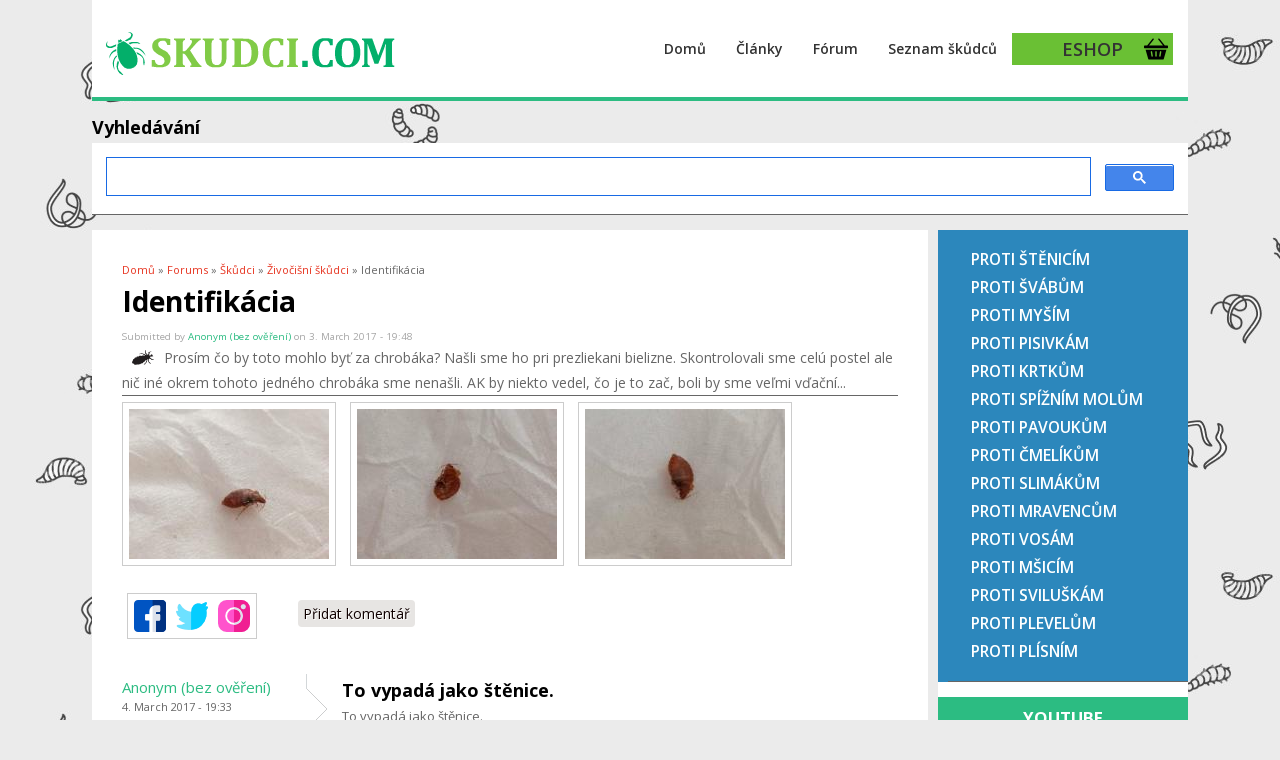

--- FILE ---
content_type: text/html; charset=utf-8
request_url: https://www.skudci.com/forum/18056/identifikacia
body_size: 8347
content:
<!DOCTYPE html>
<html lang="cs" dir="ltr"
  xmlns:fb="http://ogp.me/ns/fb#"
  xmlns:og="http://ogp.me/ns#">
<head>
<meta charset="utf-8" />
<meta name="viewport" content="width=device-width, initial-scale=1, maximum-scale=1" />
<link rel="shortcut icon" href="https://www.skudci.com/files/favicon_0.png" type="image/png" />
<meta name="robots" content="max-image-preview:large"/><meta name="description" content="Prosím čo by toto mohlo byť za chrobáka? Našli sme ho pri prezliekani bielizne. Skontrolovali sme celú postel ale nič iné okrem tohoto jedného chrobáka sme nenašli. AK by niekto vedel, čo je to zač, boli by sme veľmi vďační..." />
<meta name="generator" content="Drupal 7 (https://www.drupal.org)" />
<link rel="canonical" href="https://www.skudci.com/forum/18056/identifikacia" />
<link rel="shortlink" href="https://www.skudci.com/node/18056" />
<meta http-equiv="content-language" content="cs" />
<meta property="og:site_name" content="Škůdci.com - o škůdcích, plísních, plevelech a jak s nimi bojovat" />
<meta property="og:type" content="article" />
<meta property="og:title" content="Identifikácia" />
<meta property="og:url" content="https://www.skudci.com/forum/18056/identifikacia" />
<meta property="og:description" content="Prosím čo by toto mohlo byť za chrobáka? Našli sme ho pri prezliekani bielizne. Skontrolovali sme celú postel ale nič iné okrem tohoto jedného chrobáka sme nenašli. AK by niekto vedel, čo je to zač, boli by sme veľmi vďační..." />
<meta property="og:updated_time" content="2017-03-03T19:48:20+01:00" />
<meta property="og:image" content="https://www.skudci.com/files/obr_3.jpg" />
<meta property="og:image" content="https://www.skudci.com/files/obr_2.jpg" />
<meta property="og:image" content="https://www.skudci.com/files/obr_1.jpg" />
<meta property="article:published_time" content="2017-03-03T19:48:20+01:00" />
<meta property="article:modified_time" content="2017-03-03T19:48:20+01:00" />
<title>Identifikácia | Škůdci.com - o škůdcích, plísních, plevelech a jak s nimi bojovat</title>
<style type="text/css" media="all">
@import url("https://www.skudci.com/modules/system/system.base.css?sxdlh7");
@import url("https://www.skudci.com/modules/system/system.menus.css?sxdlh7");
@import url("https://www.skudci.com/modules/system/system.messages.css?sxdlh7");
@import url("https://www.skudci.com/modules/system/system.theme.css?sxdlh7");
</style>
<style type="text/css" media="all">
@import url("https://www.skudci.com/modules/comment/comment.css?sxdlh7");
@import url("https://www.skudci.com/modules/field/theme/field.css?sxdlh7");
@import url("https://www.skudci.com/modules/node/node.css?sxdlh7");
@import url("https://www.skudci.com/modules/poll/poll.css?sxdlh7");
@import url("https://www.skudci.com/modules/user/user.css?sxdlh7");
@import url("https://www.skudci.com/modules/forum/forum.css?sxdlh7");
@import url("https://www.skudci.com/sites/all/modules/views/css/views.css?sxdlh7");
</style>
<style type="text/css" media="all">
@import url("https://www.skudci.com/sites/all/modules/colorbox/styles/default/colorbox_style.css?sxdlh7");
@import url("https://www.skudci.com/sites/all/modules/ctools/css/ctools.css?sxdlh7");
@import url("https://www.skudci.com/sites/all/modules/panels/css/panels.css?sxdlh7");
@import url("https://www.skudci.com/modules/filter/filter.css?sxdlh7");
@import url("https://www.skudci.com/modules/file/file.css?sxdlh7");
@import url("https://www.skudci.com/files/honeypot/honeypot.css?sxdlh7");
@import url("https://www.skudci.com/files/spamicide/feed_me.css?sxdlh7");
@import url("https://www.skudci.com/sites/all/modules/fac/css/fac.css?sxdlh7");
@import url("https://www.skudci.com/sites/all/modules/addtoany/addtoany.css?sxdlh7");
</style>
<style type="text/css" media="all">
@import url("https://www.skudci.com/sites/all/themes/best_responsive/style.css?sxdlh7");
@import url("https://www.skudci.com/sites/all/themes/best_responsive/css/responsive.css?sxdlh7");
</style>
<script type="text/javascript" defer="defer" src="https://www.skudci.com/files/google_tag/skudci_tag_manager/google_tag.script.js?sxdlh7"></script>
<script type="text/javascript" src="https://www.skudci.com/misc/jquery.js?v=1.4.4"></script>
<script type="text/javascript" src="https://www.skudci.com/misc/jquery-extend-3.4.0.js?v=1.4.4"></script>
<script type="text/javascript" src="https://www.skudci.com/misc/jquery-html-prefilter-3.5.0-backport.js?v=1.4.4"></script>
<script type="text/javascript" src="https://www.skudci.com/misc/jquery.once.js?v=1.2"></script>
<script type="text/javascript" src="https://www.skudci.com/misc/drupal.js?sxdlh7"></script>
<script type="text/javascript" src="https://www.skudci.com/misc/jquery.cookie.js?v=1.0"></script>
<script type="text/javascript" src="https://www.skudci.com/misc/jquery.form.js?v=2.52"></script>
<script type="text/javascript" src="https://www.skudci.com/sites/all/modules/fac/js/jquery.fastautocomplete.js?v=n/a "></script>
<script type="text/javascript" src="https://www.skudci.com/misc/form.js?v=7.72"></script>
<script type="text/javascript" src="https://www.skudci.com/misc/ajax.js?v=7.72"></script>
<script type="text/javascript" src="https://www.skudci.com/sites/all/modules/admin_menu/admin_devel/admin_devel.js?sxdlh7"></script>
<script type="text/javascript" src="https://www.skudci.com/misc/tabledrag.js?sxdlh7"></script>
<script type="text/javascript" src="https://www.skudci.com/files/languages/cs_nN9RXMWSz856z9D3GIpfb9bJxP1Ldn4CZ823Eki3Hqc.js?sxdlh7"></script>
<script type="text/javascript" src="https://www.skudci.com/sites/all/libraries/colorbox/jquery.colorbox-min.js?sxdlh7"></script>
<script type="text/javascript" src="https://www.skudci.com/sites/all/modules/colorbox/js/colorbox.js?sxdlh7"></script>
<script type="text/javascript" src="https://www.skudci.com/sites/all/modules/colorbox/styles/default/colorbox_style.js?sxdlh7"></script>
<script type="text/javascript" src="https://www.skudci.com/sites/all/modules/antibot/js/antibot.js?sxdlh7"></script>
<script type="text/javascript" src="https://www.skudci.com/misc/textarea.js?v=7.72"></script>
<script type="text/javascript" src="https://www.skudci.com/modules/filter/filter.js?sxdlh7"></script>
<script type="text/javascript" src="https://www.skudci.com/misc/progress.js?v=7.72"></script>
<script type="text/javascript" src="https://www.skudci.com/modules/file/file.js?sxdlh7"></script>
<script type="text/javascript" src="https://www.skudci.com/sites/all/modules/fac/js/fac.js?sxdlh7"></script>
<script type="text/javascript">
<!--//--><![CDATA[//><!--
window.a2a_config=window.a2a_config||{};window.da2a={done:false,html_done:false,script_ready:false,script_load:function(){var a=document.createElement('script'),s=document.getElementsByTagName('script')[0];a.type='text/javascript';a.async=true;a.src='https://static.addtoany.com/menu/page.js';s.parentNode.insertBefore(a,s);da2a.script_load=function(){};},script_onready:function(){da2a.script_ready=true;if(da2a.html_done)da2a.init();},init:function(){for(var i=0,el,target,targets=da2a.targets,length=targets.length;i<length;i++){el=document.getElementById('da2a_'+(i+1));target=targets[i];a2a_config.linkname=target.title;a2a_config.linkurl=target.url;if(el){a2a.init('page',{target:el});el.id='';}da2a.done=true;}da2a.targets=[];}};(function ($){Drupal.behaviors.addToAny = {attach: function (context, settings) {if (context !== document && window.da2a) {if(da2a.script_ready)a2a.init_all();da2a.script_load();}}}})(jQuery);a2a_config.callbacks=a2a_config.callbacks||[];a2a_config.callbacks.push({ready:da2a.script_onready});a2a_config.overlays=a2a_config.overlays||[];a2a_config.templates=a2a_config.templates||{};
//--><!]]>
</script>
<script type="text/javascript" src="https://www.skudci.com/sites/all/themes/best_responsive/js/uniform.js?sxdlh7"></script>
<script type="text/javascript" src="https://www.skudci.com/sites/all/themes/best_responsive/js/superfish.js?sxdlh7"></script>
<script type="text/javascript" src="https://www.skudci.com/sites/all/themes/best_responsive/js/initialize.js?sxdlh7"></script>
<script type="text/javascript" src="https://www.skudci.com/sites/all/themes/best_responsive/js/responsive.js?sxdlh7"></script>
<script type="text/javascript">
<!--//--><![CDATA[//><!--
jQuery.extend(Drupal.settings, {"basePath":"\/","pathPrefix":"","ajaxPageState":{"theme":"best_responsive","theme_token":"E896_b-geBynMKqHzLq-HblU7oQ6J0Ys755X6CtYd0Q","js":{"0":1,"https:\/\/www.skudci.com\/files\/google_tag\/skudci_tag_manager\/google_tag.script.js":1,"misc\/jquery.js":1,"misc\/jquery-extend-3.4.0.js":1,"misc\/jquery-html-prefilter-3.5.0-backport.js":1,"misc\/jquery.once.js":1,"misc\/drupal.js":1,"misc\/jquery.cookie.js":1,"misc\/jquery.form.js":1,"sites\/all\/modules\/fac\/js\/jquery.fastautocomplete.js":1,"misc\/form.js":1,"misc\/ajax.js":1,"sites\/all\/modules\/admin_menu\/admin_devel\/admin_devel.js":1,"misc\/tabledrag.js":1,"public:\/\/languages\/cs_nN9RXMWSz856z9D3GIpfb9bJxP1Ldn4CZ823Eki3Hqc.js":1,"sites\/all\/libraries\/colorbox\/jquery.colorbox-min.js":1,"sites\/all\/modules\/colorbox\/js\/colorbox.js":1,"sites\/all\/modules\/colorbox\/styles\/default\/colorbox_style.js":1,"sites\/all\/modules\/antibot\/js\/antibot.js":1,"misc\/textarea.js":1,"modules\/filter\/filter.js":1,"misc\/progress.js":1,"modules\/file\/file.js":1,"sites\/all\/modules\/fac\/js\/fac.js":1,"1":1,"sites\/all\/themes\/best_responsive\/js\/uniform.js":1,"sites\/all\/themes\/best_responsive\/js\/superfish.js":1,"sites\/all\/themes\/best_responsive\/js\/initialize.js":1,"sites\/all\/themes\/best_responsive\/js\/responsive.js":1},"css":{"modules\/system\/system.base.css":1,"modules\/system\/system.menus.css":1,"modules\/system\/system.messages.css":1,"modules\/system\/system.theme.css":1,"modules\/comment\/comment.css":1,"modules\/field\/theme\/field.css":1,"modules\/node\/node.css":1,"modules\/poll\/poll.css":1,"modules\/user\/user.css":1,"modules\/forum\/forum.css":1,"sites\/all\/modules\/views\/css\/views.css":1,"sites\/all\/modules\/colorbox\/styles\/default\/colorbox_style.css":1,"sites\/all\/modules\/ctools\/css\/ctools.css":1,"sites\/all\/modules\/panels\/css\/panels.css":1,"modules\/filter\/filter.css":1,"modules\/file\/file.css":1,"public:\/\/honeypot\/honeypot.css":1,"public:\/\/spamicide\/feed_me.css":1,"sites\/all\/modules\/fac\/css\/fac.css":1,"sites\/all\/modules\/addtoany\/addtoany.css":1,"sites\/all\/themes\/best_responsive\/style.css":1,"sites\/all\/themes\/best_responsive\/css\/responsive.css":1}},"colorbox":{"opacity":"0.85","current":"{current} of {total}","previous":"\u00ab Prev","next":"Next \u00bb","close":"Close","maxWidth":"98%","maxHeight":"98%","fixed":true,"mobiledetect":true,"mobiledevicewidth":"480px","specificPagesDefaultValue":"admin*\nimagebrowser*\nimg_assist*\nimce*\nnode\/add\/*\nnode\/*\/edit\nprint\/*\nprintpdf\/*\nsystem\/ajax\nsystem\/ajax\/*"},"antibot":{"forms":{"comment-form":{"action":"\/comment\/reply\/18056","key":"42ddc94c060f17011f17ea8a7608032d"}}},"wysiwyg":{"triggers":{"edit-comment-body-und-0-value":{"field":"edit-comment-body-und-0-value","resizable":1,"activeFormat":"6"}}},"tableDrag":{"edit-field-comment-upload-und-table":{"edit-field-comment-upload-und-weight":[{"target":"edit-field-comment-upload-und-weight","source":"edit-field-comment-upload-und-weight","relationship":"sibling","action":"order","hidden":true,"limit":0}]}},"file":{"elements":{"#edit-field-comment-upload-und-0-upload":"gif,jpg,jpeg,png"}},"ajax":{"edit-field-comment-upload-und-0-upload-button":{"wrapper":"edit-field-comment-upload-und-ajax-wrapper","effect":"fade","progress":{"type":"bar","message":null},"event":"mousedown","keypress":true,"prevent":"click","url":"\/file\/ajax\/field_comment_upload\/und\/form-GjYa9OKyQdomXTupNDPHXrlrond4J2H6GT1HJRBfbgo","submit":{"_triggering_element_name":"field_comment_upload_und_0_upload_button","_triggering_element_value":"Nahr\u00e1v\u00e1n\u00ed soubor\u016f"}}},"urlIsAjaxTrusted":{"\/file\/ajax\/field_comment_upload\/und\/form-GjYa9OKyQdomXTupNDPHXrlrond4J2H6GT1HJRBfbgo":true,"\/comment\/reply\/18056":true},"fac":{"jsonFilesPath":"\/files\/fac-json\/cs\/UXw8th7mlpPr1jQ7AiYVZVbkdY1Gpjo8gpLBNOXF6TQ\/","inputSelectors":"input.form-search","keyMinLength":"1","keyMaxLength":"5","breakpoint":"0","emptyResult":"","allResultsLink":1,"allResultsLinkThreshold":"0","highlightEnabled":false,"resultLocation":""}});
//--><!]]>
</script>
<!--[if lt IE 9]><script src="/sites/all/themes/best_responsive/js/html5.js"></script><![endif]-->
</head>
<body class="html not-front not-logged-in one-sidebar sidebar-first page-node page-node- page-node-18056 node-type-forum">
  <div id="fb-root"></div>
  <script async defer crossorigin="anonymous" src="https://connect.facebook.net/cs_CZ/sdk.js#xfbml=1&version=v8.0" nonce="nOlmCNY2"></script>
  <noscript aria-hidden="true"><iframe src="https://www.googletagmanager.com/ns.html?id=GTM-KVVXSLS" height="0" width="0" style="display:none;visibility:hidden"></iframe></noscript>
  <div id="wrap" class="clearfix">
  <div id="header-wrap">
    
    <header id="header" class="clearfix">
      <div id="logo">
        <div id="site-logo"><a href="/" title="Domů">
          <img src="https://www.skudci.com/files/skudci-logo-2.png" alt="Domů" />
        </a></div>        <h1 id="site-name">
          <a href="/" title="Domů"><span></span></a>
        </h1>
      </div>
      <nav id="navigation" role="navigation">
        <div id="main-menu">
          <ul class="menu"><li class="first leaf"><a href="/" title="domovská stránka">Domů</a></li>
<li class="leaf"><a href="/clanky" title="">Články</a></li>
<li class="leaf"><a href="/nova-temata" title="">Fórum</a></li>
<li class="leaf"><a href="/na-cem-skodi" title="">Seznam škůdců</a></li>
<li class="last leaf"><a href="https://www.deveshop.cz" title="eshop s prostředky proti škůdcům, pro domácnost, zahradu, hnojiva apod.">ESHOP</a></li>
</ul>        </div>
      </nav>
    </header>
  </div>


  <div id="main-content" class="clearfix">
   
       
  <div id="home-slider">
   
      </div>

     <div class="clear"></div>
      <div class="region region-header">
  <div id="block-block-42" class="block block-block">

        <h2 ><span>Vyhledávání</span></h2>
    
  <div class="content">
    <script async="" src="https://cse.google.com/cse.js?cx=014581716941920897439:zyqz54sfwmw"></script><div class="gcse-search"></div>
  </div>
  
</div> <!-- /.block -->
</div>
 <!-- /.region -->
  
    

        <div id="primary" class="container sidebar-bg clearfix">
      <section id="content" role="main" class="clearfix">
        <div id="breadcrumbs"><h2 class="element-invisible">You are here</h2><nav class="breadcrumb"><a href="/">Domů</a> » <a href="/forum">Forums</a> » <a href="/forum/22">Škůdci</a> » <a href="/forum/4">Živočišní škůdci</a> » Identifikácia</nav></div>                        <div id="content-wrap">
                    <h1 class="page-title">Identifikácia</h1>                                                  <div class="region region-content">
  <div id="block-system-main" class="block block-system">

      
  <div class="content">
                            
              <div class="submitted">Submitted by <span class="username">Anonym (bez ověření)</span> on 3. March 2017 - 19:48</div>
      
    <div class="forum-starter-picture"></div>
  <div class="content">
    <div class="field field-name-body field-type-text-with-summary field-label-hidden"><div class="field-items"><div class="field-item even">Prosím čo by toto mohlo byť za chrobáka? Našli sme ho pri prezliekani bielizne. Skontrolovali sme celú postel ale nič iné okrem tohoto jedného chrobáka sme nenašli. AK by niekto vedel, čo je to zač, boli by sme veľmi vďační... </div></div></div><div class="field field-name-field-obrazek field-type-image field-label-hidden"><div class="field-items"><div class="field-item even"><a href="https://www.skudci.com/files/obr_3.jpg" title="Identifikácia" class="colorbox" data-colorbox-gallery="gallery-node-18056-DwUl4QihbIk" data-cbox-img-attrs="{&quot;title&quot;: &quot;Identifikácia&quot;, &quot;alt&quot;: &quot;Identifikácia&quot;}"><img src="https://www.skudci.com/files/styles/200x150/public/obr_3.jpg?itok=un1jeE9J" width="200" height="150" alt="Identifikácia" title="Identifikácia" /></a></div><div class="field-item odd"><a href="https://www.skudci.com/files/obr_2.jpg" title="Identifikácia" class="colorbox" data-colorbox-gallery="gallery-node-18056-DwUl4QihbIk" data-cbox-img-attrs="{&quot;title&quot;: &quot;Identifikácia&quot;, &quot;alt&quot;: &quot;Identifikácia&quot;}"><img src="https://www.skudci.com/files/styles/200x150/public/obr_2.jpg?itok=seu8E69z" width="200" height="150" alt="Identifikácia" title="Identifikácia" /></a></div><div class="field-item even"><a href="https://www.skudci.com/files/obr_1.jpg" title="Identifikácia" class="colorbox" data-colorbox-gallery="gallery-node-18056-DwUl4QihbIk" data-cbox-img-attrs="{&quot;title&quot;: &quot;Identifikácia&quot;, &quot;alt&quot;: &quot;Identifikácia&quot;}"><img src="https://www.skudci.com/files/styles/200x150/public/obr_1.jpg?itok=XeWByyvp" width="200" height="150" alt="Identifikácia" title="Identifikácia" /></a></div></div></div>  </div>

      <footer>
            <ul class="links inline"><li class="addtoany first"><span><span class="a2a_kit a2a_kit_size_32 a2a_target addtoany_list" id="da2a_1">
      
      <a class="a2a_dd addtoany_share_save" href="https://www.addtoany.com/share#url=https%3A%2F%2Fwww.skudci.com%2Fforum%2F18056%2Fidentifikacia&amp;title=Identifik%C3%A1cia"><img src="https://www.skudci.com/images/sdilej.png" alt="Sdílej"/></a>
      
    </span>
    <script type="text/javascript">
<!--//--><![CDATA[//><!--
if(window.da2a)da2a.script_load();
//--><!]]>
</script></span></li>
<li class="comment-add last active"><a href="/forum/18056/identifikacia#comment-form" title="Podělte se o své myšlenky a názory k tomuto příspěvku." class="active">Přidat komentář</a></li>
</ul>    </footer>
    <div id="comments" class="comment-wrapper">
  
  <a id="comment-8515"></a>
<div class="comment comment-by-anonymous clearfix">

  <div class="attribution">

    
    <div class="comment-submitted">
      <p class="commenter-name">
        <span class="username">Anonym (bez ověření)</span>      </p>
      <p class="comment-time">
        4. March 2017 - 19:33      </p>
      <p class="comment-permalink">
        <a href="/comment/8515#comment-8515" class="permalink" rel="bookmark">Permalink</a>      </p>
    </div>
  </div>

  <div class="comment-text">
    <div class="comment-arrow"></div>

    
        <h3><a href="/comment/8515#comment-8515" class="permalink" rel="bookmark">To vypadá jako štěnice.</a></h3>
    
    <div class="content">
      <div class="field field-name-comment-body field-type-text-long field-label-hidden"><div class="field-items"><div class="field-item even">To vypadá jako štěnice.</div></div></div>          </div> <!-- /.content -->

    <ul class="links inline"><li class="comment-reply first last"><a href="/comment/reply/18056/8515">odpovědět</a></li>
</ul>  </div> <!-- /.comment-text -->
</div>
<a id="comment-8517"></a>
<div class="comment comment-by-anonymous clearfix">

  <div class="attribution">

    
    <div class="comment-submitted">
      <p class="commenter-name">
        <span class="username">Anonym (bez ověření)</span>      </p>
      <p class="comment-time">
        6. March 2017 - 9:30      </p>
      <p class="comment-permalink">
        <a href="/comment/8517#comment-8517" class="permalink" rel="bookmark">Permalink</a>      </p>
    </div>
  </div>

  <div class="comment-text">
    <div class="comment-arrow"></div>

    
        <h3><a href="/comment/8517#comment-8517" class="permalink" rel="bookmark">štěnice</a></h3>
    
    <div class="content">
      <div class="field field-name-comment-body field-type-text-long field-label-hidden"><div class="field-items"><div class="field-item even">Taky mi přijde. Hledám články o stošet.  Zeťák spí na ubytovně, kde se vyskytly. Sice je už vykuřovaly ale... Nevíte jak se dá použít horské sluníčko? Zapnout a zamířit na postel?  </div></div></div>          </div> <!-- /.content -->

    <ul class="links inline"><li class="comment-reply first last"><a href="/comment/reply/18056/8517">odpovědět</a></li>
</ul>  </div> <!-- /.comment-text -->
</div>
<a id="comment-8521"></a>
<div class="comment comment-by-anonymous clearfix">

  <div class="attribution">

    
    <div class="comment-submitted">
      <p class="commenter-name">
        <span class="username">Anonym (bez ověření)</span>      </p>
      <p class="comment-time">
        8. March 2017 - 20:22      </p>
      <p class="comment-permalink">
        <a href="/comment/8521#comment-8521" class="permalink" rel="bookmark">Permalink</a>      </p>
    </div>
  </div>

  <div class="comment-text">
    <div class="comment-arrow"></div>

    
        <h3><a href="/comment/8521#comment-8521" class="permalink" rel="bookmark">:/</a></h3>
    
    <div class="content">
      <div class="field field-name-comment-body field-type-text-long field-label-hidden"><div class="field-items"><div class="field-item even">Veľmi ste ma nepotešili :D
Prehľadali sme celú izbu a nenašli sme nič - rozobrali sme postel, vyhodili sme matrace, prezreli sme lišty pri parketách vybrali sme i niektoré parkety, odstránili sme všetok nábytok a poprezerali ho dôkladne, taktiež škáry v stenách, zásuvky sme mali rozobrané.... našli sme len ulity podľa všetkého od kožojeda.... 
Tak dúfam, že tento kúsok bol jediný, ak to teda je možné. A výsledok - žiadne iné ploštice ani stopy po nejakých a vynovená celá izba... </div></div></div>          </div> <!-- /.content -->

    <ul class="links inline"><li class="comment-reply first last"><a href="/comment/reply/18056/8521">odpovědět</a></li>
</ul>  </div> <!-- /.comment-text -->
</div>
<a id="comment-8523"></a>
<div class="comment clearfix">

  <div class="attribution">

    
    <div class="comment-submitted">
      <p class="commenter-name">
        <a href="/user/marek-simon" title="Zobrazit profil uživatele." class="username">Marek Šimon</a>      </p>
      <p class="comment-time">
        13. March 2017 - 21:17      </p>
      <p class="comment-permalink">
        <a href="/comment/8523#comment-8523" class="permalink" rel="bookmark">Permalink</a>      </p>
    </div>
  </div>

  <div class="comment-text">
    <div class="comment-arrow"></div>

    
        <h3><a href="/comment/8523#comment-8523" class="permalink" rel="bookmark">Pokud víte, že zeť bydlel na</a></h3>
    
    <div class="content">
      <div class="field field-name-comment-body field-type-text-long field-label-hidden"><div class="field-items"><div class="field-item even">Pokud víte, že zeť bydlel na ubytovně, mohl skutečně přinést jen jednu štěnici. Zatím vyčkávejte, pokud se objeví štípance, je to jasné. Horské sluníčko jim nic neudělá, na matraci funguje zmražení nebo naopak zahřátí na 60°C.</div></div></div>          </div> <!-- /.content -->

    <ul class="links inline"><li class="comment-reply first last"><a href="/comment/reply/18056/8523">odpovědět</a></li>
</ul>  </div> <!-- /.comment-text -->
</div>

      <h2 class="title comment-form">Přidat komentář</h2>
    <noscript>
  <style>form.antibot { display: none !important; }</style>
  <div class="antibot-no-js antibot-message antibot-message-warning messages warning">
    You must have JavaScript enabled to use this form.  </div>
</noscript>
<form class="comment-form antibot" enctype="multipart/form-data" action="/antibot" method="post" id="comment-form" accept-charset="UTF-8"><div><div class="form-item form-type-textfield form-item-name">
  <label for="edit-name">Vaše jméno </label>
 <input type="text" id="edit-name" name="name" value="" size="30" maxlength="60" class="form-text" />
</div>
<input type="hidden" name="form_build_id" value="form-GjYa9OKyQdomXTupNDPHXrlrond4J2H6GT1HJRBfbgo" />
<input type="hidden" name="form_id" value="comment_node_forum_form" />
<input type="hidden" name="antibot_key" value="" />
<input type="hidden" name="honeypot_time" value="1768669203|-6fM9F9mYYIOzg5X0n6oPFrLhSku_AO9vOQMqVn7dqo" />
<div class="edit-feed-me-wrapper"><div class="form-item form-type-textfield form-item-feed-me">
  <label for="edit-feed-me">feed me </label>
 <input type="text" id="edit-feed-me" name="feed_me" value="" size="20" maxlength="128" class="form-text" />
<div class="description">To prevent automated spam submissions leave this field empty.</div>
</div>
</div><div class="form-item form-type-textfield form-item-subject">
  <label for="edit-subject">Předmět </label>
 <input type="text" id="edit-subject" name="subject" value="" size="60" maxlength="64" class="form-text" />
</div>
<div class="field-type-text-long field-name-comment-body field-widget-text-textarea form-wrapper" id="edit-comment-body"><div id="comment-body-add-more-wrapper"><div class="text-format-wrapper"><div class="form-item form-type-textarea form-item-comment-body-und-0-value">
  <label for="edit-comment-body-und-0-value">Komentář <span class="form-required" title="Toto pole je vyžadováno.">*</span></label>
 <div class="form-textarea-wrapper resizable"><textarea class="text-full wysiwyg form-textarea required" id="edit-comment-body-und-0-value" name="comment_body[und][0][value]" cols="60" rows="5"></textarea></div>
</div>
<fieldset class="filter-wrapper form-wrapper" id="edit-comment-body-und-0-format"><div class="fieldset-wrapper"><div class="filter-help form-wrapper" id="edit-comment-body-und-0-format-help"><p><a href="/filter/tips" target="_blank">More information about text formats</a></p></div><div class="filter-guidelines form-wrapper" id="edit-comment-body-und-0-format-guidelines"><div class="filter-guidelines-item filter-guidelines-6"><h3>Plain text</h3><ul class="tips"><li>No HTML tags allowed.</li><li>Webové a e-mailové adresy jsou automaticky převedeny na odkazy.</li><li>Řádky a odstavce se zalomí automaticky.</li></ul></div></div></div></fieldset>
</div>
</div></div><div class="field-type-file field-name-field-comment-upload field-widget-file-generic form-wrapper" id="edit-field-comment-upload"><div id="edit-field-comment-upload-und-ajax-wrapper"><fieldset id="edit-field-comment-upload-und" class="form-wrapper"><legend><span class="fieldset-legend">Comment Upload</span></legend><div class="fieldset-wrapper"><div class="fieldset-description">Můžete nahrát obrázek</div><div class="form-item form-type-managed-file form-item-field-comment-upload-und-0">
  <label for="edit-field-comment-upload-und-0-upload">Nahrajte nový soubor </label>
 <div class="file-widget form-managed-file clearfix"><input type="file" id="edit-field-comment-upload-und-0-upload" name="files[field_comment_upload_und_0]" size="22" class="form-file" /><input type="submit" id="edit-field-comment-upload-und-0-upload-button" name="field_comment_upload_und_0_upload_button" value="Nahrávání souborů" class="form-submit" /><input type="hidden" name="field_comment_upload[und][0][_weight]" value="0" />
<input type="hidden" name="field_comment_upload[und][0][fid]" value="0" />
<input type="hidden" name="field_comment_upload[und][0][display]" value="1" />
</div>
<div class="description">Files must be less than <strong>256 MB</strong>.<br />Allowed file types: <strong>gif jpg jpeg png</strong>.</div>
</div>
</div></fieldset>
</div></div><div class="form-actions form-wrapper" id="edit-actions"><input type="submit" id="edit-submit" name="op" value="Odeslat" class="form-submit" /><input type="submit" id="edit-preview" name="op" value="Náhled" class="form-submit" /></div><div class="mywebsite-textfield"><div class="form-item form-type-textfield form-item-mywebsite">
  <label for="edit-mywebsite">Leave this field blank </label>
 <input autocomplete="off" type="text" id="edit-mywebsite" name="mywebsite" value="" size="20" maxlength="128" class="form-text" />
</div>
</div></div></form>  </div>
  </div>
  
</div> <!-- /.block -->
</div>
 <!-- /.region -->
        </div>
      </section>
              <aside id="sidebar" role="complementary">
         <div class="region region-sidebar-first">
  <div id="block-menu-menu-deveshop" class="block block-menu">

      
  <div class="content">
    <ul class="menu"><li class="first leaf"><a href="https://www.deveshop.cz/na-stenice/" title="prostředky proti štěnicím">Proti štěnicím</a></li>
<li class="leaf"><a href="https://www.deveshop.cz/proti-svabum/" title="prostředky proti švábům">Proti švábům</a></li>
<li class="leaf"><a href="https://www.deveshop.cz/rodenticidy-proti-mysim/" title="prostředky proti hlodavcům">Proti myším</a></li>
<li class="leaf"><a href="https://www.deveshop.cz/proti-pisivkam/" title="prostředky proti pisivkám">Proti pisivkám</a></li>
<li class="leaf"><a href="https://www.deveshop.cz/proti-krtkum/" title="prostředky pro krtkům">Proti krtkům</a></li>
<li class="leaf"><a href="https://www.deveshop.cz/proti-spiznim-molum/" title="proti škůdcům ve špajzu">Proti spížním molům</a></li>
<li class="leaf"><a href="https://www.deveshop.cz/proti-pavoukum/" title="proti pavoukům">Proti pavoukům</a></li>
<li class="leaf"><a href="https://www.deveshop.cz/proti-cmelikum/" title="proti čmelíkům u slepic">Proti čmelíkům</a></li>
<li class="leaf"><a href="https://www.deveshop.cz/proti-slimakum/" title="prostředky proti slimákům">Proti slimákům</a></li>
<li class="leaf"><a href="https://www.deveshop.cz/proti-mravencum/" title="prostředky proti mravencům">Proti mravencům</a></li>
<li class="leaf"><a href="https://www.deveshop.cz/proti-vosam/" title="prostředky proti vosám">Proti vosám</a></li>
<li class="leaf"><a href="https://www.deveshop.cz/proti-msicim/" title="prostředky proti mšicím">Proti mšicím</a></li>
<li class="leaf"><a href="https://www.deveshop.cz/proti-sviluskam/" title="prostředky proti sviluškám">Proti sviluškám</a></li>
<li class="leaf"><a href="https://www.deveshop.cz/herbicidy/" title="hubení plevelů">Proti plevelům</a></li>
<li class="last leaf"><a href="https://www.deveshop.cz/cistici-prostredky--plisne/" title="proti plísním">Proti plísním</a></li>
</ul>  </div>
  
</div> <!-- /.block -->
<div id="block-block-25" class="block block-block">

        <h2 ><span>Youtube</span></h2>
    
  <div class="content">
    <iframe width="95%"  src="https://www.youtube.com/embed/90sJDj28WS4" frameborder="0" allow="accelerometer; autoplay; encrypted-media; gyroscope; picture-in-picture" allowfullscreen></iframe>
<iframe width="95%"  src="https://www.youtube.com/embed/cXhAZSQx0ns" frameborder="0" allow="accelerometer; autoplay; encrypted-media; gyroscope; picture-in-picture" allowfullscreen></iframe>
<iframe width="95%"  src="https://www.youtube.com/embed/52u6TNpoTN8" frameborder="0" allow="accelerometer; autoplay; encrypted-media; gyroscope; picture-in-picture" allowfullscreen></iframe>
  </div>
  
</div> <!-- /.block -->
<div id="block-views-comments-recent-block" class="block block-views">

        <h2 ><span>Poslední komentáře</span></h2>
    
  <div class="content">
    <div class="view view-comments-recent view-id-comments_recent view-display-id-block view-dom-id-eb37adc5424273c2bd271a1c411dee03">
        
  
  
      <div class="view-content">
      <div class="item-list">    <ul>          <li class="views-row views-row-1 views-row-odd views-row-first">  
  <div class="views-field views-field-subject">        <span class="field-content"><a href="/comment/176240#comment-176240">Re: Form cheap vrdnfil no prescription</a></span>  </div>  
  <div>        <span class="datum">17.01.2026 - 13:39</span>  </div></li>
          <li class="views-row views-row-2 views-row-even">  
  <div class="views-field views-field-subject">        <span class="field-content"><a href="/comment/176239#comment-176239">do the driving modes in cadillac lyriq offer different ranges or</a></span>  </div>  
  <div>        <span class="datum">17.01.2026 - 12:37</span>  </div></li>
          <li class="views-row views-row-3 views-row-odd">  
  <div class="views-field views-field-subject">        <span class="field-content"><a href="/comment/176238#comment-176238">How do I contact StubHub support? ((FAQ~ Guide Support ))</a></span>  </div>  
  <div>        <span class="datum">17.01.2026 - 10:23</span>  </div></li>
          <li class="views-row views-row-4 views-row-even">  
  <div class="views-field views-field-subject">        <span class="field-content"><a href="/comment/176237#comment-176237">How do I contact StubHub support? ((FAQ~ Guide Support ))</a></span>  </div>  
  <div>        <span class="datum">17.01.2026 - 10:23</span>  </div></li>
          <li class="views-row views-row-5 views-row-odd">  
  <div class="views-field views-field-subject">        <span class="field-content"><a href="/comment/176236#comment-176236">How do I contact StubHub support? ((FAQ~ Guide Support ))</a></span>  </div>  
  <div>        <span class="datum">17.01.2026 - 10:23</span>  </div></li>
          <li class="views-row views-row-6 views-row-even">  
  <div class="views-field views-field-subject">        <span class="field-content"><a href="/comment/176235#comment-176235">How do I contact StubHub support? ((FAQ~ Guide Support ))</a></span>  </div>  
  <div>        <span class="datum">17.01.2026 - 10:22</span>  </div></li>
          <li class="views-row views-row-7 views-row-odd">  
  <div class="views-field views-field-subject">        <span class="field-content"><a href="/comment/176234#comment-176234">How do I contact StubHub support? ((FAQ~ Guide Support ))</a></span>  </div>  
  <div>        <span class="datum">17.01.2026 - 10:22</span>  </div></li>
          <li class="views-row views-row-8 views-row-even">  
  <div class="views-field views-field-subject">        <span class="field-content"><a href="/comment/176233#comment-176233">How do I contact StubHub support? ((FAQ~ Guide Support ))</a></span>  </div>  
  <div>        <span class="datum">17.01.2026 - 10:21</span>  </div></li>
          <li class="views-row views-row-9 views-row-odd">  
  <div class="views-field views-field-subject">        <span class="field-content"><a href="/comment/176232#comment-176232">How do I contact StubHub support? ((FAQ~ Guide Support ))</a></span>  </div>  
  <div>        <span class="datum">17.01.2026 - 10:21</span>  </div></li>
          <li class="views-row views-row-10 views-row-even views-row-last">  
  <div class="views-field views-field-subject">        <span class="field-content"><a href="/comment/176231#comment-176231">How do I contact StubHub support? ((FAQ~ Guide Support ))</a></span>  </div>  
  <div>        <span class="datum">17.01.2026 - 10:20</span>  </div></li>
      </ul></div>    </div>
  
  
  
  
  
  
</div>  </div>
  
</div> <!-- /.block -->
</div>
 <!-- /.region -->
        </aside> 
          </div>

    <div class="clear"></div>
  
 
 </div>
  
  <div id="copyright">
    Copyright &copy; 2026, <a href="/"></a> <a href="https://www.skudci.com" target="_blank">Skudci.com</a>
  </div>
</div>
  <script type="text/javascript">
<!--//--><![CDATA[//><!--
da2a.targets=[
{title:"Identifik\u00e1cia",url:"https:\/\/www.skudci.com\/forum\/18056\/identifikacia"}];
da2a.html_done=true;if(da2a.script_ready&&!da2a.done)da2a.init();da2a.script_load();
//--><!]]>
</script>
</body>
</html>